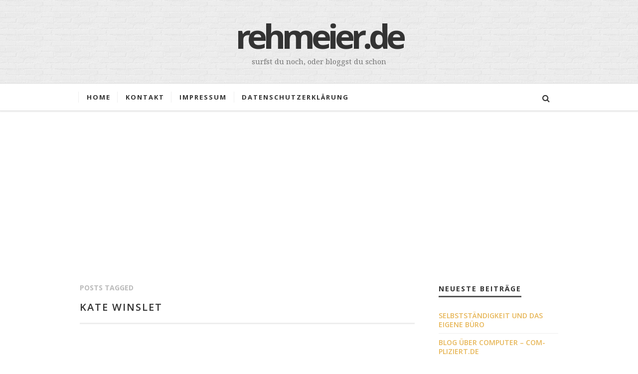

--- FILE ---
content_type: text/html; charset=UTF-8
request_url: https://rehmeier.de/tag/kate-winslet/
body_size: 6949
content:

<!doctype html>

<html lang="de" class="fixed-menu">

<head>
	<meta charset="UTF-8">
	
	
<meta name="viewport" content="width=device-width, initial-scale=1">

				
	
	
	<meta name='robots' content='index, follow, max-image-preview:large, max-snippet:-1, max-video-preview:-1' />

	<!-- This site is optimized with the Yoast SEO plugin v26.8 - https://yoast.com/product/yoast-seo-wordpress/ -->
	<title>kate winslet Archives - rehmeier.de</title>
	<link rel="canonical" href="https://rehmeier.de/tag/kate-winslet/" />
	<meta property="og:locale" content="de_DE" />
	<meta property="og:type" content="article" />
	<meta property="og:title" content="kate winslet Archives - rehmeier.de" />
	<meta property="og:url" content="https://rehmeier.de/tag/kate-winslet/" />
	<meta property="og:site_name" content="rehmeier.de" />
	<meta name="twitter:card" content="summary_large_image" />
	<meta name="twitter:site" content="@MircoRehmeier" />
	<script type="application/ld+json" class="yoast-schema-graph">{"@context":"https://schema.org","@graph":[{"@type":"CollectionPage","@id":"https://rehmeier.de/tag/kate-winslet/","url":"https://rehmeier.de/tag/kate-winslet/","name":"kate winslet Archives - rehmeier.de","isPartOf":{"@id":"https://rehmeier.de/#website"},"breadcrumb":{"@id":"https://rehmeier.de/tag/kate-winslet/#breadcrumb"},"inLanguage":"de"},{"@type":"BreadcrumbList","@id":"https://rehmeier.de/tag/kate-winslet/#breadcrumb","itemListElement":[{"@type":"ListItem","position":1,"name":"Home","item":"https://rehmeier.de/"},{"@type":"ListItem","position":2,"name":"kate winslet"}]},{"@type":"WebSite","@id":"https://rehmeier.de/#website","url":"https://rehmeier.de/","name":"rehmeier.de","description":"surfst du noch, oder bloggst du schon","publisher":{"@id":"https://rehmeier.de/#/schema/person/463982dfe74f1ace02ac60edc9089775"},"potentialAction":[{"@type":"SearchAction","target":{"@type":"EntryPoint","urlTemplate":"https://rehmeier.de/?s={search_term_string}"},"query-input":{"@type":"PropertyValueSpecification","valueRequired":true,"valueName":"search_term_string"}}],"inLanguage":"de"},{"@type":["Person","Organization"],"@id":"https://rehmeier.de/#/schema/person/463982dfe74f1ace02ac60edc9089775","name":"Mirco Rehmeier","image":{"@type":"ImageObject","inLanguage":"de","@id":"https://rehmeier.de/#/schema/person/image/","url":"https://secure.gravatar.com/avatar/d9d30e434b7a9c6f6a27675410045cbcaa17e36e1a7d106217e406d92081b678?s=96&d=mm&r=g","contentUrl":"https://secure.gravatar.com/avatar/d9d30e434b7a9c6f6a27675410045cbcaa17e36e1a7d106217e406d92081b678?s=96&d=mm&r=g","caption":"Mirco Rehmeier"},"logo":{"@id":"https://rehmeier.de/#/schema/person/image/"},"sameAs":["https://rehmeier.de","https://www.facebook.com/mirco.rehmeier/","https://x.com/MircoRehmeier"]}]}</script>
	<!-- / Yoast SEO plugin. -->


<link rel='dns-prefetch' href='//challenges.cloudflare.com' />
<link rel='dns-prefetch' href='//www.googletagmanager.com' />
<link rel='dns-prefetch' href='//fonts.googleapis.com' />
<link rel='dns-prefetch' href='//pagead2.googlesyndication.com' />
<link rel="alternate" type="application/rss+xml" title="rehmeier.de &raquo; Feed" href="https://rehmeier.de/feed/" />
<link rel="alternate" type="application/rss+xml" title="rehmeier.de &raquo; Kommentar-Feed" href="https://rehmeier.de/comments/feed/" />
<link rel="alternate" type="application/rss+xml" title="rehmeier.de &raquo; Schlagwort-Feed zu kate winslet" href="https://rehmeier.de/tag/kate-winslet/feed/" />
<style id='wp-img-auto-sizes-contain-inline-css' type='text/css'>
img:is([sizes=auto i],[sizes^="auto," i]){contain-intrinsic-size:3000px 1500px}
/*# sourceURL=wp-img-auto-sizes-contain-inline-css */
</style>
<style id='wp-emoji-styles-inline-css' type='text/css'>

	img.wp-smiley, img.emoji {
		display: inline !important;
		border: none !important;
		box-shadow: none !important;
		height: 1em !important;
		width: 1em !important;
		margin: 0 0.07em !important;
		vertical-align: -0.1em !important;
		background: none !important;
		padding: 0 !important;
	}
/*# sourceURL=wp-emoji-styles-inline-css */
</style>
<style id='wp-block-library-inline-css' type='text/css'>
:root{--wp-block-synced-color:#7a00df;--wp-block-synced-color--rgb:122,0,223;--wp-bound-block-color:var(--wp-block-synced-color);--wp-editor-canvas-background:#ddd;--wp-admin-theme-color:#007cba;--wp-admin-theme-color--rgb:0,124,186;--wp-admin-theme-color-darker-10:#006ba1;--wp-admin-theme-color-darker-10--rgb:0,107,160.5;--wp-admin-theme-color-darker-20:#005a87;--wp-admin-theme-color-darker-20--rgb:0,90,135;--wp-admin-border-width-focus:2px}@media (min-resolution:192dpi){:root{--wp-admin-border-width-focus:1.5px}}.wp-element-button{cursor:pointer}:root .has-very-light-gray-background-color{background-color:#eee}:root .has-very-dark-gray-background-color{background-color:#313131}:root .has-very-light-gray-color{color:#eee}:root .has-very-dark-gray-color{color:#313131}:root .has-vivid-green-cyan-to-vivid-cyan-blue-gradient-background{background:linear-gradient(135deg,#00d084,#0693e3)}:root .has-purple-crush-gradient-background{background:linear-gradient(135deg,#34e2e4,#4721fb 50%,#ab1dfe)}:root .has-hazy-dawn-gradient-background{background:linear-gradient(135deg,#faaca8,#dad0ec)}:root .has-subdued-olive-gradient-background{background:linear-gradient(135deg,#fafae1,#67a671)}:root .has-atomic-cream-gradient-background{background:linear-gradient(135deg,#fdd79a,#004a59)}:root .has-nightshade-gradient-background{background:linear-gradient(135deg,#330968,#31cdcf)}:root .has-midnight-gradient-background{background:linear-gradient(135deg,#020381,#2874fc)}:root{--wp--preset--font-size--normal:16px;--wp--preset--font-size--huge:42px}.has-regular-font-size{font-size:1em}.has-larger-font-size{font-size:2.625em}.has-normal-font-size{font-size:var(--wp--preset--font-size--normal)}.has-huge-font-size{font-size:var(--wp--preset--font-size--huge)}.has-text-align-center{text-align:center}.has-text-align-left{text-align:left}.has-text-align-right{text-align:right}.has-fit-text{white-space:nowrap!important}#end-resizable-editor-section{display:none}.aligncenter{clear:both}.items-justified-left{justify-content:flex-start}.items-justified-center{justify-content:center}.items-justified-right{justify-content:flex-end}.items-justified-space-between{justify-content:space-between}.screen-reader-text{border:0;clip-path:inset(50%);height:1px;margin:-1px;overflow:hidden;padding:0;position:absolute;width:1px;word-wrap:normal!important}.screen-reader-text:focus{background-color:#ddd;clip-path:none;color:#444;display:block;font-size:1em;height:auto;left:5px;line-height:normal;padding:15px 23px 14px;text-decoration:none;top:5px;width:auto;z-index:100000}html :where(.has-border-color){border-style:solid}html :where([style*=border-top-color]){border-top-style:solid}html :where([style*=border-right-color]){border-right-style:solid}html :where([style*=border-bottom-color]){border-bottom-style:solid}html :where([style*=border-left-color]){border-left-style:solid}html :where([style*=border-width]){border-style:solid}html :where([style*=border-top-width]){border-top-style:solid}html :where([style*=border-right-width]){border-right-style:solid}html :where([style*=border-bottom-width]){border-bottom-style:solid}html :where([style*=border-left-width]){border-left-style:solid}html :where(img[class*=wp-image-]){height:auto;max-width:100%}:where(figure){margin:0 0 1em}html :where(.is-position-sticky){--wp-admin--admin-bar--position-offset:var(--wp-admin--admin-bar--height,0px)}@media screen and (max-width:600px){html :where(.is-position-sticky){--wp-admin--admin-bar--position-offset:0px}}
/*wp_block_styles_on_demand_placeholder:697b6d44f013d*/
/*# sourceURL=wp-block-library-inline-css */
</style>
<style id='classic-theme-styles-inline-css' type='text/css'>
/*! This file is auto-generated */
.wp-block-button__link{color:#fff;background-color:#32373c;border-radius:9999px;box-shadow:none;text-decoration:none;padding:calc(.667em + 2px) calc(1.333em + 2px);font-size:1.125em}.wp-block-file__button{background:#32373c;color:#fff;text-decoration:none}
/*# sourceURL=/wp-includes/css/classic-themes.min.css */
</style>
<link rel="stylesheet" href="https://rehmeier.de/wp-content/cache/minify/5ee7f.css" media="all" />

<link rel='stylesheet' id='my-open-sans-css' href='//fonts.googleapis.com/css?family=Open+Sans:300italic,400italic,600italic,700italic,800italic,300,400,600,700,800&#038;subset=latin' type='text/css' media='all' />
<link rel='stylesheet' id='noto-serif-css' href='//fonts.googleapis.com/css?family=Noto+Serif:400,700,400italic,700italic&#038;subset=latin' type='text/css' media='all' />
<link rel="stylesheet" href="https://rehmeier.de/wp-content/cache/minify/f5d8d.css" media="all" />








<script src="https://rehmeier.de/wp-content/cache/minify/358ca.js"></script>






<script type="text/javascript" id="responsive-lightbox-sanitizer-js-before">
/* <![CDATA[ */
window.RLG = window.RLG || {}; window.RLG.sanitizeAllowedHosts = ["youtube.com","www.youtube.com","youtu.be","vimeo.com","player.vimeo.com"];
//# sourceURL=responsive-lightbox-sanitizer-js-before
/* ]]> */
</script>
<script src="https://rehmeier.de/wp-content/cache/minify/246d6.js"></script>

<script type="text/javascript" id="responsive-lightbox-js-before">
/* <![CDATA[ */
var rlArgs = {"script":"prettyphoto","selector":"lightbox","customEvents":"","activeGalleries":true,"animationSpeed":"normal","slideshow":false,"slideshowDelay":5000,"slideshowAutoplay":false,"opacity":"0.60","showTitle":true,"allowResize":true,"allowExpand":true,"width":1080,"height":720,"separator":"\/","theme":"pp_default","horizontalPadding":20,"hideFlash":false,"wmode":"opaque","videoAutoplay":false,"modal":false,"deeplinking":false,"overlayGallery":true,"keyboardShortcuts":true,"social":false,"woocommerce_gallery":false,"ajaxurl":"https:\/\/rehmeier.de\/wp-admin\/admin-ajax.php","nonce":"ec41ab7ecb","preview":false,"postId":0,"scriptExtension":false};

//# sourceURL=responsive-lightbox-js-before
/* ]]> */
</script>
<script src="https://rehmeier.de/wp-content/cache/minify/c92c2.js"></script>



<!-- Google Tag (gtac.js) durch Site-Kit hinzugefügt -->
<!-- Von Site Kit hinzugefügtes Google-Analytics-Snippet -->
<script type="text/javascript" src="https://www.googletagmanager.com/gtag/js?id=GT-KVN754V" id="google_gtagjs-js" async></script>
<script type="text/javascript" id="google_gtagjs-js-after">
/* <![CDATA[ */
window.dataLayer = window.dataLayer || [];function gtag(){dataLayer.push(arguments);}
gtag("set","linker",{"domains":["rehmeier.de"]});
gtag("js", new Date());
gtag("set", "developer_id.dZTNiMT", true);
gtag("config", "GT-KVN754V");
//# sourceURL=google_gtagjs-js-after
/* ]]> */
</script>
<link rel="https://api.w.org/" href="https://rehmeier.de/wp-json/" /><link rel="alternate" title="JSON" type="application/json" href="https://rehmeier.de/wp-json/wp/v2/tags/462" /><link rel="EditURI" type="application/rsd+xml" title="RSD" href="https://rehmeier.de/xmlrpc.php?rsd" />

<meta name="generator" content="Site Kit by Google 1.171.0" />

<style type="text/css">

</style>
					<!--[if lt IE 9]>
				<script src="https://rehmeier.de/wp-content/themes/tuneup/js/ie.js"></script>
			<![endif]-->
		
<!-- Durch Site Kit hinzugefügte Google AdSense Metatags -->
<meta name="google-adsense-platform-account" content="ca-host-pub-2644536267352236">
<meta name="google-adsense-platform-domain" content="sitekit.withgoogle.com">
<!-- Beende durch Site Kit hinzugefügte Google AdSense Metatags -->

<!-- Von Site Kit hinzugefügtes Google-AdSense-Snippet -->
<script type="text/javascript" async="async" src="https://pagead2.googlesyndication.com/pagead/js/adsbygoogle.js?client=ca-pub-2379386605506495&amp;host=ca-host-pub-2644536267352236" crossorigin="anonymous"></script>

<!-- Ende des von Site Kit hinzugefügten Google-AdSense-Snippets -->
</head>

<body class="archive tag tag-kate-winslet tag-462 wp-theme-tuneup">
	
	<div class="container">
		<header class="header">
									<h1 class="site-title">
							<a href="https://rehmeier.de/">rehmeier.de</a>
						</h1>
												<p class="site-description">surfst du noch, oder bloggst du schon</p>
									
			
            <div class="menu-wrapper">
                <div class="l-fixed">
                    <a class="menu-toggle" href="#menu"><i class="fa fa-bars"></i></a>
					
                    <nav id="menu" class="menu">
						<ul id="nav" class="menu-custom vs-nav"><li id="menu-item-1159" class="menu-item menu-item-type-custom menu-item-object-custom menu-item-home menu-item-1159"><a href="https://rehmeier.de/">Home</a></li>
<li id="menu-item-1161" class="menu-item menu-item-type-post_type menu-item-object-page menu-item-1161"><a href="https://rehmeier.de/kontakt/">Kontakt</a></li>
<li id="menu-item-1160" class="menu-item menu-item-type-post_type menu-item-object-page menu-item-1160"><a href="https://rehmeier.de/impressum/">Impressum</a></li>
<li id="menu-item-3431" class="menu-item menu-item-type-post_type menu-item-object-page menu-item-privacy-policy menu-item-3431"><a rel="privacy-policy" href="https://rehmeier.de/datenschutz/">Datenschutzerklärung</a></li>
</ul>                    </nav>
                    
					
                    								<div class="search-wrapper">
									<a class="search-toggle">
										<i class="fa fa-search"></i>
									</a>
								</div>
							                </div>
            </div>
			
			
            <div class="search-box">
                <form class="search-form" role="search" method="get" action="https://rehmeier.de/">
                    <input type="search" id="search-field" name="s" required="required" placeholder="type and hit enter &#8230;">
                </form>
            </div>
		</header>

<div class="middle l-fixed">
	<div class="content">
		<div class="primary with-sidebar">
						<header class="entry-header category-header">
				<h1 class="entry-title"><span class="category-subtitle">Posts tagged</span> <span class="category-title">kate winslet</span></h1>
			</header>
					
			
			<div class="blog-posts">
								
				
							<nav class="navigation" role="navigation">
				<div class="nav-previous">
									</div>
				
				<div class="nav-next">
									</div>
			</nav>
					</div>
		</div>
		
		
		<div class="secondary widget-area">
	
		<aside id="recent-posts-2" class="widget widget_recent_entries">
		<h3 class="widget-title">Neueste Beiträge</h3>
		<ul>
											<li>
					<a href="https://rehmeier.de/2015/12/19/das-eigene-buero/">Selbstständigkeit und das eigene Büro</a>
									</li>
											<li>
					<a href="https://rehmeier.de/2012/12/14/blog-uber-computer-com-pliziert-de/">Blog über Computer &#8211; com-pliziert.de</a>
									</li>
											<li>
					<a href="https://rehmeier.de/2012/05/20/rolls-royce-einladung-an-die-cote-dazur/">Rolls-Royce Einladung an die Cote d&#8217;Azur</a>
									</li>
											<li>
					<a href="https://rehmeier.de/2012/04/27/traumjob-an-der-cote-dazur/">Traumjob an der Cote d’Azur</a>
									</li>
											<li>
					<a href="https://rehmeier.de/2011/01/06/costablog-com/">costablog.com</a>
									</li>
					</ul>

		</aside></div>	</div>
</div>


		<footer class="footer" >
									<div class="widget-area">
							<div class="l-fixed">
																
								
																
								
															</div>
						</div>
								
			
            <div class="copyright">
				<p>
					© 2005 - 2023 by Mirco Rehmeier				</p>
      		</div>
		</footer>
	</div>
	
	
	<script type="speculationrules">
{"prefetch":[{"source":"document","where":{"and":[{"href_matches":"/*"},{"not":{"href_matches":["/wp-*.php","/wp-admin/*","/wp-content/uploads/*","/wp-content/*","/wp-content/plugins/*","/wp-content/themes/tuneup/*","/*\\?(.+)"]}},{"not":{"selector_matches":"a[rel~=\"nofollow\"]"}},{"not":{"selector_matches":".no-prefetch, .no-prefetch a"}}]},"eagerness":"conservative"}]}
</script>
<script type="text/javascript" src="https://challenges.cloudflare.com/turnstile/v0/api.js" id="cloudflare-turnstile-js" data-wp-strategy="async"></script>
<script type="text/javascript" id="cloudflare-turnstile-js-after">
/* <![CDATA[ */
document.addEventListener( 'wpcf7submit', e => turnstile.reset() );
//# sourceURL=cloudflare-turnstile-js-after
/* ]]> */
</script>





<script src="https://rehmeier.de/wp-content/cache/minify/6d68b.js"></script>

<script id="wp-emoji-settings" type="application/json">
{"baseUrl":"https://s.w.org/images/core/emoji/17.0.2/72x72/","ext":".png","svgUrl":"https://s.w.org/images/core/emoji/17.0.2/svg/","svgExt":".svg","source":{"concatemoji":"https://rehmeier.de/wp-includes/js/wp-emoji-release.min.js?ver=e5bb8d068f1fdb5b1777a497c5fd920d"}}
</script>
<script type="module">
/* <![CDATA[ */
/*! This file is auto-generated */
const a=JSON.parse(document.getElementById("wp-emoji-settings").textContent),o=(window._wpemojiSettings=a,"wpEmojiSettingsSupports"),s=["flag","emoji"];function i(e){try{var t={supportTests:e,timestamp:(new Date).valueOf()};sessionStorage.setItem(o,JSON.stringify(t))}catch(e){}}function c(e,t,n){e.clearRect(0,0,e.canvas.width,e.canvas.height),e.fillText(t,0,0);t=new Uint32Array(e.getImageData(0,0,e.canvas.width,e.canvas.height).data);e.clearRect(0,0,e.canvas.width,e.canvas.height),e.fillText(n,0,0);const a=new Uint32Array(e.getImageData(0,0,e.canvas.width,e.canvas.height).data);return t.every((e,t)=>e===a[t])}function p(e,t){e.clearRect(0,0,e.canvas.width,e.canvas.height),e.fillText(t,0,0);var n=e.getImageData(16,16,1,1);for(let e=0;e<n.data.length;e++)if(0!==n.data[e])return!1;return!0}function u(e,t,n,a){switch(t){case"flag":return n(e,"\ud83c\udff3\ufe0f\u200d\u26a7\ufe0f","\ud83c\udff3\ufe0f\u200b\u26a7\ufe0f")?!1:!n(e,"\ud83c\udde8\ud83c\uddf6","\ud83c\udde8\u200b\ud83c\uddf6")&&!n(e,"\ud83c\udff4\udb40\udc67\udb40\udc62\udb40\udc65\udb40\udc6e\udb40\udc67\udb40\udc7f","\ud83c\udff4\u200b\udb40\udc67\u200b\udb40\udc62\u200b\udb40\udc65\u200b\udb40\udc6e\u200b\udb40\udc67\u200b\udb40\udc7f");case"emoji":return!a(e,"\ud83e\u1fac8")}return!1}function f(e,t,n,a){let r;const o=(r="undefined"!=typeof WorkerGlobalScope&&self instanceof WorkerGlobalScope?new OffscreenCanvas(300,150):document.createElement("canvas")).getContext("2d",{willReadFrequently:!0}),s=(o.textBaseline="top",o.font="600 32px Arial",{});return e.forEach(e=>{s[e]=t(o,e,n,a)}),s}function r(e){var t=document.createElement("script");t.src=e,t.defer=!0,document.head.appendChild(t)}a.supports={everything:!0,everythingExceptFlag:!0},new Promise(t=>{let n=function(){try{var e=JSON.parse(sessionStorage.getItem(o));if("object"==typeof e&&"number"==typeof e.timestamp&&(new Date).valueOf()<e.timestamp+604800&&"object"==typeof e.supportTests)return e.supportTests}catch(e){}return null}();if(!n){if("undefined"!=typeof Worker&&"undefined"!=typeof OffscreenCanvas&&"undefined"!=typeof URL&&URL.createObjectURL&&"undefined"!=typeof Blob)try{var e="postMessage("+f.toString()+"("+[JSON.stringify(s),u.toString(),c.toString(),p.toString()].join(",")+"));",a=new Blob([e],{type:"text/javascript"});const r=new Worker(URL.createObjectURL(a),{name:"wpTestEmojiSupports"});return void(r.onmessage=e=>{i(n=e.data),r.terminate(),t(n)})}catch(e){}i(n=f(s,u,c,p))}t(n)}).then(e=>{for(const n in e)a.supports[n]=e[n],a.supports.everything=a.supports.everything&&a.supports[n],"flag"!==n&&(a.supports.everythingExceptFlag=a.supports.everythingExceptFlag&&a.supports[n]);var t;a.supports.everythingExceptFlag=a.supports.everythingExceptFlag&&!a.supports.flag,a.supports.everything||((t=a.source||{}).concatemoji?r(t.concatemoji):t.wpemoji&&t.twemoji&&(r(t.twemoji),r(t.wpemoji)))});
//# sourceURL=https://rehmeier.de/wp-includes/js/wp-emoji-loader.min.js
/* ]]> */
</script>
</body>
</html>
<!--
Performance optimized by W3 Total Cache. Learn more: https://www.boldgrid.com/w3-total-cache/?utm_source=w3tc&utm_medium=footer_comment&utm_campaign=free_plugin

Object Caching 0/166 objects using Redis
Page Caching using Disk: Enhanced 
Minified using Disk
Database Caching using Redis

Served from: rehmeier.de @ 2026-01-29 15:23:01 by W3 Total Cache
-->

--- FILE ---
content_type: text/html; charset=utf-8
request_url: https://www.google.com/recaptcha/api2/aframe
body_size: 268
content:
<!DOCTYPE HTML><html><head><meta http-equiv="content-type" content="text/html; charset=UTF-8"></head><body><script nonce="XDJHhWgVYkYZMIUWBhi8Gg">/** Anti-fraud and anti-abuse applications only. See google.com/recaptcha */ try{var clients={'sodar':'https://pagead2.googlesyndication.com/pagead/sodar?'};window.addEventListener("message",function(a){try{if(a.source===window.parent){var b=JSON.parse(a.data);var c=clients[b['id']];if(c){var d=document.createElement('img');d.src=c+b['params']+'&rc='+(localStorage.getItem("rc::a")?sessionStorage.getItem("rc::b"):"");window.document.body.appendChild(d);sessionStorage.setItem("rc::e",parseInt(sessionStorage.getItem("rc::e")||0)+1);localStorage.setItem("rc::h",'1769696587104');}}}catch(b){}});window.parent.postMessage("_grecaptcha_ready", "*");}catch(b){}</script></body></html>

--- FILE ---
content_type: text/css; charset=utf-8
request_url: https://rehmeier.de/wp-content/cache/minify/f5d8d.css
body_size: 11815
content:
/*!
 *  Font Awesome 4.2.0 by @davegandy - http://fontawesome.io - @fontawesome
 *  License - http://fontawesome.io/license (Font: SIL OFL 1.1, CSS: MIT License)
 */@font-face{font-family:'FontAwesome';src:url('/wp-content/themes/tuneup/css/font-awesome-4.2.0/fonts/fontawesome-webfont.eot?v=4.2.0');src:url('/wp-content/themes/tuneup/css/font-awesome-4.2.0/fonts/fontawesome-webfont.eot?#iefix&v=4.2.0') format('embedded-opentype'),url('/wp-content/themes/tuneup/css/font-awesome-4.2.0/fonts/fontawesome-webfont.woff?v=4.2.0') format('woff'),url('/wp-content/themes/tuneup/css/font-awesome-4.2.0/fonts/fontawesome-webfont.ttf?v=4.2.0') format('truetype'),url('/wp-content/themes/tuneup/css/font-awesome-4.2.0/fonts/fontawesome-webfont.svg?v=4.2.0#fontawesomeregular') format('svg');font-weight:normal;font-style:normal}.fa{display:inline-block;font:normal normal normal 14px/1 FontAwesome;font-size:inherit;text-rendering:auto;-webkit-font-smoothing:antialiased;-moz-osx-font-smoothing:grayscale}.fa-lg{font-size:1.33333333em;line-height:.75em;vertical-align:-15%}.fa-2x{font-size:2em}.fa-3x{font-size:3em}.fa-4x{font-size:4em}.fa-5x{font-size:5em}.fa-fw{width:1.28571429em;text-align:center}.fa-ul{padding-left:0;margin-left:2.14285714em;list-style-type:none}.fa-ul>li{position:relative}.fa-li{position:absolute;left:-2.14285714em;width:2.14285714em;top:.14285714em;text-align:center}.fa-li.fa-lg{left:-1.85714286em}.fa-border{padding:.2em .25em .15em;border:solid .08em #eee;border-radius:.1em}.pull-right{float:right}.pull-left{float:left}.fa.pull-left{margin-right:.3em}.fa.pull-right{margin-left:.3em}.fa-spin{-webkit-animation:fa-spin 2s infinite linear;animation:fa-spin 2s infinite linear}@-webkit-keyframes fa-spin{0%{-webkit-transform:rotate(0deg);transform:rotate(0deg)}100%{-webkit-transform:rotate(359deg);transform:rotate(359deg)}}@keyframes fa-spin{0%{-webkit-transform:rotate(0deg);transform:rotate(0deg)}100%{-webkit-transform:rotate(359deg);transform:rotate(359deg)}}.fa-rotate-90{filter:progid:DXImageTransform.Microsoft.BasicImage(rotation=1);-webkit-transform:rotate(90deg);-ms-transform:rotate(90deg);transform:rotate(90deg)}.fa-rotate-180{filter:progid:DXImageTransform.Microsoft.BasicImage(rotation=2);-webkit-transform:rotate(180deg);-ms-transform:rotate(180deg);transform:rotate(180deg)}.fa-rotate-270{filter:progid:DXImageTransform.Microsoft.BasicImage(rotation=3);-webkit-transform:rotate(270deg);-ms-transform:rotate(270deg);transform:rotate(270deg)}.fa-flip-horizontal{filter:progid:DXImageTransform.Microsoft.BasicImage(rotation=0, mirror=1);-webkit-transform:scale(-1, 1);-ms-transform:scale(-1, 1);transform:scale(-1, 1)}.fa-flip-vertical{filter:progid:DXImageTransform.Microsoft.BasicImage(rotation=2, mirror=1);-webkit-transform:scale(1, -1);-ms-transform:scale(1, -1);transform:scale(1, -1)}:root .fa-rotate-90,:root .fa-rotate-180,:root .fa-rotate-270,:root .fa-flip-horizontal,:root .fa-flip-vertical{filter:none}.fa-stack{position:relative;display:inline-block;width:2em;height:2em;line-height:2em;vertical-align:middle}.fa-stack-1x,.fa-stack-2x{position:absolute;left:0;width:100%;text-align:center}.fa-stack-1x{line-height:inherit}.fa-stack-2x{font-size:2em}.fa-inverse{color:#fff}.fa-glass:before{content:"\f000"}.fa-music:before{content:"\f001"}.fa-search:before{content:"\f002"}.fa-envelope-o:before{content:"\f003"}.fa-heart:before{content:"\f004"}.fa-star:before{content:"\f005"}.fa-star-o:before{content:"\f006"}.fa-user:before{content:"\f007"}.fa-film:before{content:"\f008"}.fa-th-large:before{content:"\f009"}.fa-th:before{content:"\f00a"}.fa-th-list:before{content:"\f00b"}.fa-check:before{content:"\f00c"}.fa-remove:before,.fa-close:before,.fa-times:before{content:"\f00d"}.fa-search-plus:before{content:"\f00e"}.fa-search-minus:before{content:"\f010"}.fa-power-off:before{content:"\f011"}.fa-signal:before{content:"\f012"}.fa-gear:before,.fa-cog:before{content:"\f013"}.fa-trash-o:before{content:"\f014"}.fa-home:before{content:"\f015"}.fa-file-o:before{content:"\f016"}.fa-clock-o:before{content:"\f017"}.fa-road:before{content:"\f018"}.fa-download:before{content:"\f019"}.fa-arrow-circle-o-down:before{content:"\f01a"}.fa-arrow-circle-o-up:before{content:"\f01b"}.fa-inbox:before{content:"\f01c"}.fa-play-circle-o:before{content:"\f01d"}.fa-rotate-right:before,.fa-repeat:before{content:"\f01e"}.fa-refresh:before{content:"\f021"}.fa-list-alt:before{content:"\f022"}.fa-lock:before{content:"\f023"}.fa-flag:before{content:"\f024"}.fa-headphones:before{content:"\f025"}.fa-volume-off:before{content:"\f026"}.fa-volume-down:before{content:"\f027"}.fa-volume-up:before{content:"\f028"}.fa-qrcode:before{content:"\f029"}.fa-barcode:before{content:"\f02a"}.fa-tag:before{content:"\f02b"}.fa-tags:before{content:"\f02c"}.fa-book:before{content:"\f02d"}.fa-bookmark:before{content:"\f02e"}.fa-print:before{content:"\f02f"}.fa-camera:before{content:"\f030"}.fa-font:before{content:"\f031"}.fa-bold:before{content:"\f032"}.fa-italic:before{content:"\f033"}.fa-text-height:before{content:"\f034"}.fa-text-width:before{content:"\f035"}.fa-align-left:before{content:"\f036"}.fa-align-center:before{content:"\f037"}.fa-align-right:before{content:"\f038"}.fa-align-justify:before{content:"\f039"}.fa-list:before{content:"\f03a"}.fa-dedent:before,.fa-outdent:before{content:"\f03b"}.fa-indent:before{content:"\f03c"}.fa-video-camera:before{content:"\f03d"}.fa-photo:before,.fa-image:before,.fa-picture-o:before{content:"\f03e"}.fa-pencil:before{content:"\f040"}.fa-map-marker:before{content:"\f041"}.fa-adjust:before{content:"\f042"}.fa-tint:before{content:"\f043"}.fa-edit:before,.fa-pencil-square-o:before{content:"\f044"}.fa-share-square-o:before{content:"\f045"}.fa-check-square-o:before{content:"\f046"}.fa-arrows:before{content:"\f047"}.fa-step-backward:before{content:"\f048"}.fa-fast-backward:before{content:"\f049"}.fa-backward:before{content:"\f04a"}.fa-play:before{content:"\f04b"}.fa-pause:before{content:"\f04c"}.fa-stop:before{content:"\f04d"}.fa-forward:before{content:"\f04e"}.fa-fast-forward:before{content:"\f050"}.fa-step-forward:before{content:"\f051"}.fa-eject:before{content:"\f052"}.fa-chevron-left:before{content:"\f053"}.fa-chevron-right:before{content:"\f054"}.fa-plus-circle:before{content:"\f055"}.fa-minus-circle:before{content:"\f056"}.fa-times-circle:before{content:"\f057"}.fa-check-circle:before{content:"\f058"}.fa-question-circle:before{content:"\f059"}.fa-info-circle:before{content:"\f05a"}.fa-crosshairs:before{content:"\f05b"}.fa-times-circle-o:before{content:"\f05c"}.fa-check-circle-o:before{content:"\f05d"}.fa-ban:before{content:"\f05e"}.fa-arrow-left:before{content:"\f060"}.fa-arrow-right:before{content:"\f061"}.fa-arrow-up:before{content:"\f062"}.fa-arrow-down:before{content:"\f063"}.fa-mail-forward:before,.fa-share:before{content:"\f064"}.fa-expand:before{content:"\f065"}.fa-compress:before{content:"\f066"}.fa-plus:before{content:"\f067"}.fa-minus:before{content:"\f068"}.fa-asterisk:before{content:"\f069"}.fa-exclamation-circle:before{content:"\f06a"}.fa-gift:before{content:"\f06b"}.fa-leaf:before{content:"\f06c"}.fa-fire:before{content:"\f06d"}.fa-eye:before{content:"\f06e"}.fa-eye-slash:before{content:"\f070"}.fa-warning:before,.fa-exclamation-triangle:before{content:"\f071"}.fa-plane:before{content:"\f072"}.fa-calendar:before{content:"\f073"}.fa-random:before{content:"\f074"}.fa-comment:before{content:"\f075"}.fa-magnet:before{content:"\f076"}.fa-chevron-up:before{content:"\f077"}.fa-chevron-down:before{content:"\f078"}.fa-retweet:before{content:"\f079"}.fa-shopping-cart:before{content:"\f07a"}.fa-folder:before{content:"\f07b"}.fa-folder-open:before{content:"\f07c"}.fa-arrows-v:before{content:"\f07d"}.fa-arrows-h:before{content:"\f07e"}.fa-bar-chart-o:before,.fa-bar-chart:before{content:"\f080"}.fa-twitter-square:before{content:"\f081"}.fa-facebook-square:before{content:"\f082"}.fa-camera-retro:before{content:"\f083"}.fa-key:before{content:"\f084"}.fa-gears:before,.fa-cogs:before{content:"\f085"}.fa-comments:before{content:"\f086"}.fa-thumbs-o-up:before{content:"\f087"}.fa-thumbs-o-down:before{content:"\f088"}.fa-star-half:before{content:"\f089"}.fa-heart-o:before{content:"\f08a"}.fa-sign-out:before{content:"\f08b"}.fa-linkedin-square:before{content:"\f08c"}.fa-thumb-tack:before{content:"\f08d"}.fa-external-link:before{content:"\f08e"}.fa-sign-in:before{content:"\f090"}.fa-trophy:before{content:"\f091"}.fa-github-square:before{content:"\f092"}.fa-upload:before{content:"\f093"}.fa-lemon-o:before{content:"\f094"}.fa-phone:before{content:"\f095"}.fa-square-o:before{content:"\f096"}.fa-bookmark-o:before{content:"\f097"}.fa-phone-square:before{content:"\f098"}.fa-twitter:before{content:"\f099"}.fa-facebook:before{content:"\f09a"}.fa-github:before{content:"\f09b"}.fa-unlock:before{content:"\f09c"}.fa-credit-card:before{content:"\f09d"}.fa-rss:before{content:"\f09e"}.fa-hdd-o:before{content:"\f0a0"}.fa-bullhorn:before{content:"\f0a1"}.fa-bell:before{content:"\f0f3"}.fa-certificate:before{content:"\f0a3"}.fa-hand-o-right:before{content:"\f0a4"}.fa-hand-o-left:before{content:"\f0a5"}.fa-hand-o-up:before{content:"\f0a6"}.fa-hand-o-down:before{content:"\f0a7"}.fa-arrow-circle-left:before{content:"\f0a8"}.fa-arrow-circle-right:before{content:"\f0a9"}.fa-arrow-circle-up:before{content:"\f0aa"}.fa-arrow-circle-down:before{content:"\f0ab"}.fa-globe:before{content:"\f0ac"}.fa-wrench:before{content:"\f0ad"}.fa-tasks:before{content:"\f0ae"}.fa-filter:before{content:"\f0b0"}.fa-briefcase:before{content:"\f0b1"}.fa-arrows-alt:before{content:"\f0b2"}.fa-group:before,.fa-users:before{content:"\f0c0"}.fa-chain:before,.fa-link:before{content:"\f0c1"}.fa-cloud:before{content:"\f0c2"}.fa-flask:before{content:"\f0c3"}.fa-cut:before,.fa-scissors:before{content:"\f0c4"}.fa-copy:before,.fa-files-o:before{content:"\f0c5"}.fa-paperclip:before{content:"\f0c6"}.fa-save:before,.fa-floppy-o:before{content:"\f0c7"}.fa-square:before{content:"\f0c8"}.fa-navicon:before,.fa-reorder:before,.fa-bars:before{content:"\f0c9"}.fa-list-ul:before{content:"\f0ca"}.fa-list-ol:before{content:"\f0cb"}.fa-strikethrough:before{content:"\f0cc"}.fa-underline:before{content:"\f0cd"}.fa-table:before{content:"\f0ce"}.fa-magic:before{content:"\f0d0"}.fa-truck:before{content:"\f0d1"}.fa-pinterest:before{content:"\f0d2"}.fa-pinterest-square:before{content:"\f0d3"}.fa-google-plus-square:before{content:"\f0d4"}.fa-google-plus:before{content:"\f0d5"}.fa-money:before{content:"\f0d6"}.fa-caret-down:before{content:"\f0d7"}.fa-caret-up:before{content:"\f0d8"}.fa-caret-left:before{content:"\f0d9"}.fa-caret-right:before{content:"\f0da"}.fa-columns:before{content:"\f0db"}.fa-unsorted:before,.fa-sort:before{content:"\f0dc"}.fa-sort-down:before,.fa-sort-desc:before{content:"\f0dd"}.fa-sort-up:before,.fa-sort-asc:before{content:"\f0de"}.fa-envelope:before{content:"\f0e0"}.fa-linkedin:before{content:"\f0e1"}.fa-rotate-left:before,.fa-undo:before{content:"\f0e2"}.fa-legal:before,.fa-gavel:before{content:"\f0e3"}.fa-dashboard:before,.fa-tachometer:before{content:"\f0e4"}.fa-comment-o:before{content:"\f0e5"}.fa-comments-o:before{content:"\f0e6"}.fa-flash:before,.fa-bolt:before{content:"\f0e7"}.fa-sitemap:before{content:"\f0e8"}.fa-umbrella:before{content:"\f0e9"}.fa-paste:before,.fa-clipboard:before{content:"\f0ea"}.fa-lightbulb-o:before{content:"\f0eb"}.fa-exchange:before{content:"\f0ec"}.fa-cloud-download:before{content:"\f0ed"}.fa-cloud-upload:before{content:"\f0ee"}.fa-user-md:before{content:"\f0f0"}.fa-stethoscope:before{content:"\f0f1"}.fa-suitcase:before{content:"\f0f2"}.fa-bell-o:before{content:"\f0a2"}.fa-coffee:before{content:"\f0f4"}.fa-cutlery:before{content:"\f0f5"}.fa-file-text-o:before{content:"\f0f6"}.fa-building-o:before{content:"\f0f7"}.fa-hospital-o:before{content:"\f0f8"}.fa-ambulance:before{content:"\f0f9"}.fa-medkit:before{content:"\f0fa"}.fa-fighter-jet:before{content:"\f0fb"}.fa-beer:before{content:"\f0fc"}.fa-h-square:before{content:"\f0fd"}.fa-plus-square:before{content:"\f0fe"}.fa-angle-double-left:before{content:"\f100"}.fa-angle-double-right:before{content:"\f101"}.fa-angle-double-up:before{content:"\f102"}.fa-angle-double-down:before{content:"\f103"}.fa-angle-left:before{content:"\f104"}.fa-angle-right:before{content:"\f105"}.fa-angle-up:before{content:"\f106"}.fa-angle-down:before{content:"\f107"}.fa-desktop:before{content:"\f108"}.fa-laptop:before{content:"\f109"}.fa-tablet:before{content:"\f10a"}.fa-mobile-phone:before,.fa-mobile:before{content:"\f10b"}.fa-circle-o:before{content:"\f10c"}.fa-quote-left:before{content:"\f10d"}.fa-quote-right:before{content:"\f10e"}.fa-spinner:before{content:"\f110"}.fa-circle:before{content:"\f111"}.fa-mail-reply:before,.fa-reply:before{content:"\f112"}.fa-github-alt:before{content:"\f113"}.fa-folder-o:before{content:"\f114"}.fa-folder-open-o:before{content:"\f115"}.fa-smile-o:before{content:"\f118"}.fa-frown-o:before{content:"\f119"}.fa-meh-o:before{content:"\f11a"}.fa-gamepad:before{content:"\f11b"}.fa-keyboard-o:before{content:"\f11c"}.fa-flag-o:before{content:"\f11d"}.fa-flag-checkered:before{content:"\f11e"}.fa-terminal:before{content:"\f120"}.fa-code:before{content:"\f121"}.fa-mail-reply-all:before,.fa-reply-all:before{content:"\f122"}.fa-star-half-empty:before,.fa-star-half-full:before,.fa-star-half-o:before{content:"\f123"}.fa-location-arrow:before{content:"\f124"}.fa-crop:before{content:"\f125"}.fa-code-fork:before{content:"\f126"}.fa-unlink:before,.fa-chain-broken:before{content:"\f127"}.fa-question:before{content:"\f128"}.fa-info:before{content:"\f129"}.fa-exclamation:before{content:"\f12a"}.fa-superscript:before{content:"\f12b"}.fa-subscript:before{content:"\f12c"}.fa-eraser:before{content:"\f12d"}.fa-puzzle-piece:before{content:"\f12e"}.fa-microphone:before{content:"\f130"}.fa-microphone-slash:before{content:"\f131"}.fa-shield:before{content:"\f132"}.fa-calendar-o:before{content:"\f133"}.fa-fire-extinguisher:before{content:"\f134"}.fa-rocket:before{content:"\f135"}.fa-maxcdn:before{content:"\f136"}.fa-chevron-circle-left:before{content:"\f137"}.fa-chevron-circle-right:before{content:"\f138"}.fa-chevron-circle-up:before{content:"\f139"}.fa-chevron-circle-down:before{content:"\f13a"}.fa-html5:before{content:"\f13b"}.fa-css3:before{content:"\f13c"}.fa-anchor:before{content:"\f13d"}.fa-unlock-alt:before{content:"\f13e"}.fa-bullseye:before{content:"\f140"}.fa-ellipsis-h:before{content:"\f141"}.fa-ellipsis-v:before{content:"\f142"}.fa-rss-square:before{content:"\f143"}.fa-play-circle:before{content:"\f144"}.fa-ticket:before{content:"\f145"}.fa-minus-square:before{content:"\f146"}.fa-minus-square-o:before{content:"\f147"}.fa-level-up:before{content:"\f148"}.fa-level-down:before{content:"\f149"}.fa-check-square:before{content:"\f14a"}.fa-pencil-square:before{content:"\f14b"}.fa-external-link-square:before{content:"\f14c"}.fa-share-square:before{content:"\f14d"}.fa-compass:before{content:"\f14e"}.fa-toggle-down:before,.fa-caret-square-o-down:before{content:"\f150"}.fa-toggle-up:before,.fa-caret-square-o-up:before{content:"\f151"}.fa-toggle-right:before,.fa-caret-square-o-right:before{content:"\f152"}.fa-euro:before,.fa-eur:before{content:"\f153"}.fa-gbp:before{content:"\f154"}.fa-dollar:before,.fa-usd:before{content:"\f155"}.fa-rupee:before,.fa-inr:before{content:"\f156"}.fa-cny:before,.fa-rmb:before,.fa-yen:before,.fa-jpy:before{content:"\f157"}.fa-ruble:before,.fa-rouble:before,.fa-rub:before{content:"\f158"}.fa-won:before,.fa-krw:before{content:"\f159"}.fa-bitcoin:before,.fa-btc:before{content:"\f15a"}.fa-file:before{content:"\f15b"}.fa-file-text:before{content:"\f15c"}.fa-sort-alpha-asc:before{content:"\f15d"}.fa-sort-alpha-desc:before{content:"\f15e"}.fa-sort-amount-asc:before{content:"\f160"}.fa-sort-amount-desc:before{content:"\f161"}.fa-sort-numeric-asc:before{content:"\f162"}.fa-sort-numeric-desc:before{content:"\f163"}.fa-thumbs-up:before{content:"\f164"}.fa-thumbs-down:before{content:"\f165"}.fa-youtube-square:before{content:"\f166"}.fa-youtube:before{content:"\f167"}.fa-xing:before{content:"\f168"}.fa-xing-square:before{content:"\f169"}.fa-youtube-play:before{content:"\f16a"}.fa-dropbox:before{content:"\f16b"}.fa-stack-overflow:before{content:"\f16c"}.fa-instagram:before{content:"\f16d"}.fa-flickr:before{content:"\f16e"}.fa-adn:before{content:"\f170"}.fa-bitbucket:before{content:"\f171"}.fa-bitbucket-square:before{content:"\f172"}.fa-tumblr:before{content:"\f173"}.fa-tumblr-square:before{content:"\f174"}.fa-long-arrow-down:before{content:"\f175"}.fa-long-arrow-up:before{content:"\f176"}.fa-long-arrow-left:before{content:"\f177"}.fa-long-arrow-right:before{content:"\f178"}.fa-apple:before{content:"\f179"}.fa-windows:before{content:"\f17a"}.fa-android:before{content:"\f17b"}.fa-linux:before{content:"\f17c"}.fa-dribbble:before{content:"\f17d"}.fa-skype:before{content:"\f17e"}.fa-foursquare:before{content:"\f180"}.fa-trello:before{content:"\f181"}.fa-female:before{content:"\f182"}.fa-male:before{content:"\f183"}.fa-gittip:before{content:"\f184"}.fa-sun-o:before{content:"\f185"}.fa-moon-o:before{content:"\f186"}.fa-archive:before{content:"\f187"}.fa-bug:before{content:"\f188"}.fa-vk:before{content:"\f189"}.fa-weibo:before{content:"\f18a"}.fa-renren:before{content:"\f18b"}.fa-pagelines:before{content:"\f18c"}.fa-stack-exchange:before{content:"\f18d"}.fa-arrow-circle-o-right:before{content:"\f18e"}.fa-arrow-circle-o-left:before{content:"\f190"}.fa-toggle-left:before,.fa-caret-square-o-left:before{content:"\f191"}.fa-dot-circle-o:before{content:"\f192"}.fa-wheelchair:before{content:"\f193"}.fa-vimeo-square:before{content:"\f194"}.fa-turkish-lira:before,.fa-try:before{content:"\f195"}.fa-plus-square-o:before{content:"\f196"}.fa-space-shuttle:before{content:"\f197"}.fa-slack:before{content:"\f198"}.fa-envelope-square:before{content:"\f199"}.fa-wordpress:before{content:"\f19a"}.fa-openid:before{content:"\f19b"}.fa-institution:before,.fa-bank:before,.fa-university:before{content:"\f19c"}.fa-mortar-board:before,.fa-graduation-cap:before{content:"\f19d"}.fa-yahoo:before{content:"\f19e"}.fa-google:before{content:"\f1a0"}.fa-reddit:before{content:"\f1a1"}.fa-reddit-square:before{content:"\f1a2"}.fa-stumbleupon-circle:before{content:"\f1a3"}.fa-stumbleupon:before{content:"\f1a4"}.fa-delicious:before{content:"\f1a5"}.fa-digg:before{content:"\f1a6"}.fa-pied-piper:before{content:"\f1a7"}.fa-pied-piper-alt:before{content:"\f1a8"}.fa-drupal:before{content:"\f1a9"}.fa-joomla:before{content:"\f1aa"}.fa-language:before{content:"\f1ab"}.fa-fax:before{content:"\f1ac"}.fa-building:before{content:"\f1ad"}.fa-child:before{content:"\f1ae"}.fa-paw:before{content:"\f1b0"}.fa-spoon:before{content:"\f1b1"}.fa-cube:before{content:"\f1b2"}.fa-cubes:before{content:"\f1b3"}.fa-behance:before{content:"\f1b4"}.fa-behance-square:before{content:"\f1b5"}.fa-steam:before{content:"\f1b6"}.fa-steam-square:before{content:"\f1b7"}.fa-recycle:before{content:"\f1b8"}.fa-automobile:before,.fa-car:before{content:"\f1b9"}.fa-cab:before,.fa-taxi:before{content:"\f1ba"}.fa-tree:before{content:"\f1bb"}.fa-spotify:before{content:"\f1bc"}.fa-deviantart:before{content:"\f1bd"}.fa-soundcloud:before{content:"\f1be"}.fa-database:before{content:"\f1c0"}.fa-file-pdf-o:before{content:"\f1c1"}.fa-file-word-o:before{content:"\f1c2"}.fa-file-excel-o:before{content:"\f1c3"}.fa-file-powerpoint-o:before{content:"\f1c4"}.fa-file-photo-o:before,.fa-file-picture-o:before,.fa-file-image-o:before{content:"\f1c5"}.fa-file-zip-o:before,.fa-file-archive-o:before{content:"\f1c6"}.fa-file-sound-o:before,.fa-file-audio-o:before{content:"\f1c7"}.fa-file-movie-o:before,.fa-file-video-o:before{content:"\f1c8"}.fa-file-code-o:before{content:"\f1c9"}.fa-vine:before{content:"\f1ca"}.fa-codepen:before{content:"\f1cb"}.fa-jsfiddle:before{content:"\f1cc"}.fa-life-bouy:before,.fa-life-buoy:before,.fa-life-saver:before,.fa-support:before,.fa-life-ring:before{content:"\f1cd"}.fa-circle-o-notch:before{content:"\f1ce"}.fa-ra:before,.fa-rebel:before{content:"\f1d0"}.fa-ge:before,.fa-empire:before{content:"\f1d1"}.fa-git-square:before{content:"\f1d2"}.fa-git:before{content:"\f1d3"}.fa-hacker-news:before{content:"\f1d4"}.fa-tencent-weibo:before{content:"\f1d5"}.fa-qq:before{content:"\f1d6"}.fa-wechat:before,.fa-weixin:before{content:"\f1d7"}.fa-send:before,.fa-paper-plane:before{content:"\f1d8"}.fa-send-o:before,.fa-paper-plane-o:before{content:"\f1d9"}.fa-history:before{content:"\f1da"}.fa-circle-thin:before{content:"\f1db"}.fa-header:before{content:"\f1dc"}.fa-paragraph:before{content:"\f1dd"}.fa-sliders:before{content:"\f1de"}.fa-share-alt:before{content:"\f1e0"}.fa-share-alt-square:before{content:"\f1e1"}.fa-bomb:before{content:"\f1e2"}.fa-soccer-ball-o:before,.fa-futbol-o:before{content:"\f1e3"}.fa-tty:before{content:"\f1e4"}.fa-binoculars:before{content:"\f1e5"}.fa-plug:before{content:"\f1e6"}.fa-slideshare:before{content:"\f1e7"}.fa-twitch:before{content:"\f1e8"}.fa-yelp:before{content:"\f1e9"}.fa-newspaper-o:before{content:"\f1ea"}.fa-wifi:before{content:"\f1eb"}.fa-calculator:before{content:"\f1ec"}.fa-paypal:before{content:"\f1ed"}.fa-google-wallet:before{content:"\f1ee"}.fa-cc-visa:before{content:"\f1f0"}.fa-cc-mastercard:before{content:"\f1f1"}.fa-cc-discover:before{content:"\f1f2"}.fa-cc-amex:before{content:"\f1f3"}.fa-cc-paypal:before{content:"\f1f4"}.fa-cc-stripe:before{content:"\f1f5"}.fa-bell-slash:before{content:"\f1f6"}.fa-bell-slash-o:before{content:"\f1f7"}.fa-trash:before{content:"\f1f8"}.fa-copyright:before{content:"\f1f9"}.fa-at:before{content:"\f1fa"}.fa-eyedropper:before{content:"\f1fb"}.fa-paint-brush:before{content:"\f1fc"}.fa-birthday-cake:before{content:"\f1fd"}.fa-area-chart:before{content:"\f1fe"}.fa-pie-chart:before{content:"\f200"}.fa-line-chart:before{content:"\f201"}.fa-lastfm:before{content:"\f202"}.fa-lastfm-square:before{content:"\f203"}.fa-toggle-off:before{content:"\f204"}.fa-toggle-on:before{content:"\f205"}.fa-bicycle:before{content:"\f206"}.fa-bus:before{content:"\f207"}.fa-ioxhost:before{content:"\f208"}.fa-angellist:before{content:"\f209"}.fa-cc:before{content:"\f20a"}.fa-shekel:before,.fa-sheqel:before,.fa-ils:before{content:"\f20b"}.fa-meanpath:before{content:"\f20c"}
/*! normalize.css v3.0.1 | MIT License | git.io/normalize */
html{font-family:sans-serif;-ms-text-size-adjust:100%;-webkit-text-size-adjust:100%}body{margin:0}article,aside,details,figcaption,figure,footer,header,hgroup,main,nav,section,summary{display:block}audio,canvas,progress,video{display:inline-block;vertical-align:baseline}audio:not([controls]){display:none;height:0}[hidden],template{display:none}a{background:0 0}a:active,a:hover{outline:0}abbr[title]{border-bottom:1px dotted}b,strong{font-weight:700}dfn{font-style:italic}h1{font-size:2em;margin:.67em 0}mark{background:#ff0;color:#000}small{font-size:80%}sub,sup{font-size:75%;line-height:0;position:relative;vertical-align:baseline}sup{top:-.5em}sub{bottom:-.25em}img{border:0}svg:not(:root){overflow:hidden}figure{margin:1em
40px}hr{-moz-box-sizing:content-box;box-sizing:content-box;height:0}pre{overflow:auto}code,kbd,pre,samp{font-family:monospace,monospace;font-size:1em}button,input,optgroup,select,textarea{color:inherit;font:inherit;margin:0}button{overflow:visible}button,select{text-transform:none}button,html input[type=button],input[type=reset],input[type=submit]{-webkit-appearance:button;cursor:pointer}button[disabled],html input[disabled]{cursor:default}button::-moz-focus-inner,input::-moz-focus-inner{border:0;padding:0}input{line-height:normal}input[type=checkbox],input[type=radio]{box-sizing:border-box;padding:0}input[type=number]::-webkit-inner-spin-button,input[type=number]::-webkit-outer-spin-button{height:auto}input[type=search]{-webkit-appearance:textfield;-moz-box-sizing:content-box;-webkit-box-sizing:content-box;box-sizing:content-box}input[type=search]::-webkit-search-cancel-button,input[type=search]::-webkit-search-decoration{-webkit-appearance:none}fieldset{border:1px
solid silver;margin:0
2px;padding:.35em .625em .75em}legend{border:0;padding:0}textarea{overflow:auto}optgroup{font-weight:700}table{border-collapse:collapse;border-spacing:0}td,th{padding:0}.flex-container a:active,
.flexslider a:active,
.flex-container a:focus,
.flexslider a:focus{outline:none}.slides,.flex-control-nav,.flex-direction-nav{margin:0;padding:0;list-style:none}@font-face{font-family:'flexslider-icon';src:url('/wp-content/themes/tuneup/js/flexslider/fonts/flexslider-icon.eot');src:url('/wp-content/themes/tuneup/js/flexslider/fonts/flexslider-icon.eot?#iefix') format('embedded-opentype'),
url('/wp-content/themes/tuneup/js/flexslider/fonts/flexslider-icon.woff') format('woff'),
url('/wp-content/themes/tuneup/js/flexslider/fonts/flexslider-icon.ttf') format('truetype'),
url('/wp-content/themes/tuneup/js/flexslider/fonts/flexslider-icon.svg#flexslider-icon') format('svg');font-weight:normal;font-style:normal}.flexslider{margin:0;padding:0}.flexslider .slides>li{display:none;-webkit-backface-visibility:hidden}.flexslider .slides
img{width:100%;display:block}.flex-pauseplay
span{text-transform:capitalize}.slides:after{content:"\0020";display:block;clear:both;visibility:hidden;line-height:0;height:0}html[xmlns] .slides{display:block}* html
.slides{height:1%}.no-js .slides>li:first-child{display:block}.flexslider{margin:0
0 60px;background:#fff;border:4px
solid #fff;position:relative;-webkit-border-radius:4px;-moz-border-radius:4px;-o-border-radius:4px;border-radius:4px;-webkit-box-shadow:0 1px 4px rgba(0,0,0,.2);-moz-box-shadow:0 1px 4px rgba(0,0,0,.2);-o-box-shadow:0 1px 4px rgba(0,0,0,.2);box-shadow:0 1px 4px rgba(0,0,0,.2);zoom:1}.flex-viewport{max-height:2000px;-webkit-transition:all 1s ease;-moz-transition:all 1s ease;-o-transition:all 1s ease;transition:all 1s ease}.loading .flex-viewport{max-height:300px}.flexslider
.slides{zoom:1}.carousel
li{margin-right:5px}.flex-direction-nav{*height:0}.flex-direction-nav
a{text-decoration:none;display:block;width:40px;height:40px;margin:-20px 0 0;position:absolute;top:50%;z-index:10;overflow:hidden;opacity:0;cursor:pointer;color:rgba(0,0,0,0.8);text-shadow:1px 1px 0 rgba(255,255,255,0.3);-webkit-transition:all .3s ease;-moz-transition:all .3s ease;transition:all .3s ease}.flex-direction-nav .flex-prev{left:-50px}.flex-direction-nav .flex-next{right:-50px;text-align:right}.flexslider:hover .flex-prev{opacity:0.7;left:10px}.flexslider:hover .flex-next{opacity:0.7;right:10px}.flexslider:hover .flex-next:hover, .flexslider:hover .flex-prev:hover{opacity:1}.flex-direction-nav .flex-disabled{opacity:0!important;filter:alpha(opacity=0);cursor:default}.flex-direction-nav a:before{font-family:"flexslider-icon";font-size:40px;display:inline-block;content:'\f001'}.flex-direction-nav a.flex-next:before{content:'\f002'}.flex-pauseplay
a{display:block;width:20px;height:20px;position:absolute;bottom:5px;left:10px;opacity:0.8;z-index:10;overflow:hidden;cursor:pointer;color:#000}.flex-pauseplay a:before{font-family:"flexslider-icon";font-size:20px;display:inline-block;content:'\f004'}.flex-pauseplay a:hover{opacity:1}.flex-pauseplay a.flex-play:before{content:'\f003'}.flex-control-nav{width:100%;position:absolute;bottom:-40px;text-align:center}.flex-control-nav
li{margin:0
6px;display:inline-block;zoom:1;*display:inline}.flex-control-paging li
a{width:11px;height:11px;display:block;background:#666;background:rgba(0,0,0,0.5);cursor:pointer;text-indent:-9999px;-webkit-border-radius:20px;-moz-border-radius:20px;-o-border-radius:20px;border-radius:20px;-webkit-box-shadow:inset 0 0 3px rgba(0,0,0,0.3);-moz-box-shadow:inset 0 0 3px rgba(0,0,0,0.3);-o-box-shadow:inset 0 0 3px rgba(0,0,0,0.3);box-shadow:inset 0 0 3px rgba(0,0,0,0.3)}.flex-control-paging li a:hover{background:#333;background:rgba(0,0,0,0.7)}.flex-control-paging li a.flex-active{background:#000;background:rgba(0,0,0,0.9);cursor:default}.flex-control-thumbs{margin:5px
0 0;position:static;overflow:hidden}.flex-control-thumbs
li{width:25%;float:left;margin:0}.flex-control-thumbs
img{width:100%;display:block;opacity: .7;cursor:pointer}.flex-control-thumbs img:hover{opacity:1}.flex-control-thumbs .flex-active{opacity:1;cursor:default}@media screen and (max-width: 860px){.flex-direction-nav .flex-prev{opacity:1;left:10px}.flex-direction-nav .flex-next{opacity:1;right:10px}}html{font-size:100%;box-sizing:border-box}body{color:#333;line-height:1.6;background:#fff}*,*:before,*:after{box-sizing:inherit}img{max-width:100%;height:auto}body{font-family:'Noto Serif',serif}h1, h2, h3, h4, h5, h6, .menu, .widget_recent_entries ul, .tagcloud, .cat-item, .cat-links, .entry-meta, .archives, .navigation, input[type=submit], input[type=button], button, a.button, .button, .comments-area .reply, .comments-area .fn, .yarpp-thumbnail-title, .search-box input, label, .footer
.copyright{font-family:'Open Sans',sans-serif}h1,h2,h3,h4,h5,h6{margin:1.2em 0 .8em 0}h1{font-size:1.6em;line-height:1.2}h2{font-size:1.4em}h3{font-size:1.2em}h4{font-size:1.1em}h5{font-size:1.0em}h6{font-size:0.925em}a{color:#e7b657;text-decoration:none}a:hover{color:#E2CCA1}p{margin:0
0 1em 0}ul,ol{padding-left:3em;margin:1em
0}figure{margin:0}figure .wp-caption-text{padding:1em
0;font-size: .925em;color:#bbb}blockquote{margin:1em;font-size:1.2em;font-family:Georgia,serif;font-style:italic}blockquote
cite{font-size:14px;color:#aaa;display:block;margin-top:10px;text-align:right}pre{font-size:13px}table{font-size: .925em;margin:1em
0 3em 0;text-align:center}tr
th{padding: .8em 0.8em .8em 0.8em;font-weight:bold;line-height:1.2;border-bottom:2px solid #555;text-transform:uppercase}tr
td{color:#777;padding: .8em .6em .6em .6em;border-bottom:1px solid #eee}tfoot tr
td{border-bottom:0}form{margin:2em
0}label{display:block;font-size: .825em;margin:0
0 .3em 0;font-weight:bold}label.error{color:#B93538}input:not([type=submit]):not([type=button]):not([type=file]):not([type=radio]):not([type=checkbox]),textarea{width:100%;padding: .8em 1em;font-size:1em;border:1px
solid #ddd;box-sizing:border-box}input:not([type=submit]):not([type=button]):not([type=file]):not([type=radio]):not([type=checkbox]):focus,textarea:focus{outline:0}textarea{min-height:100px}input[type=submit],input[type=button],button,a.button,.button{display:inline-block;padding: .5em 1.2em;border:3px
solid #555;color:#333;background:#fff;font-size:14px;line-height:1.3;outline:0;text-transform:uppercase;font-weight:700;letter-spacing:1px;transition:all 0.2s ease-out}input[type=submit]:hover,input[type=button]:hover,button:hover,a.button:hover{color:#E7B657;border-color:#E7B657}.l-fixed{width:90%;max-width:960px;margin:0
auto}.middle{padding:1em
0}.footer{padding:1em
0 0 0;text-align:center;color:#888;background-color:#252525;margin-top:50px;overflow:auto;clear:left}.footer
.copyright{clear:left;border-top:solid 1px #333;color:#666;background:#fff;padding-bottom:1em}.footer .copyright
p{text-align:center;font-size:13px;padding-top:1.2em;margin-bottom:0;font-weight:600}.entry-content{margin-top:1.2em;overflow:hidden}.header{position:relative;text-align:center;padding-top:2em;background:#fff;background-image:url("/wp-content/themes/tuneup/images/bckg/brickwall.png")}.header .site-title{margin-bottom:0;margin-top:0;font-size:2em;letter-spacing:-2px}.header .site-title
a{color:#333}.header .site-title a:hover{color:#444}.header .site-title
img{max-height:132px}.header .site-description{margin:0;font-size: .825em;color:#777}.search-wrapper{position:relative;width:100%}.search-box{display:none;width:100%}.search-box
form{margin:0;padding:1em
0 2em 0}.search-box
input{width:100%;max-width:400px;font-size:1.2em !important;font-weight:700;border:0
!important;text-align:center}.search-box.active{display:block}.is-menu-toggled-on .search-toggle{display:none}.search-toggle{position:absolute;top:-60px;right:0;display:block;width:50px;height:50px;line-height:50px;text-align:center;color:#333;cursor:pointer}.search-toggle:hover{color:#555;border-bottom:0}.menu-wrapper{width:100%;text-align:left;padding-bottom:1em;margin-top:1em}.menu-toggle{display:block;width:40px;height:40px;text-align:center;line-height:34px;margin:0
auto 14px auto;font-size:18px;color:#333;border:3px
solid #333;text-decoration:none;border-radius:50%}.menu-toggle:hover{color:#333;border:3px
solid #333}.menu{display:none}.is-menu-toggled-on
.menu{display:block}.menu
ul{padding:0px;margin:0px;list-style:none}.menu>ul>li>a{border-left:1px solid #eee}.menu ul
li{position:relative;padding:1em
0;text-transform:uppercase;border-bottom:2px solid #D8D8D8}.menu ul li:last-child{position:relative;border-bottom:0}.menu ul li
a{display:block;padding:0
0.8em;font-weight:700;font-size:13px;letter-spacing:1px;color:#333}.menu ul li a:hover, .menu ul li
a.active{}.menu ul
ul{display:none;position:relative;z-index:100;padding:1.2em 0 0 0;margin-left:1em}.menu
ul.active{display:block}.menu ul ul
li{padding: .7em 0}.menu ul ul li
a{font-size:11px;letter-spacing:0px}.menu .submenu-toggle{position:absolute;top:0;right:0;width:50px;height:53px;line-height:53px;font-weight:bold;text-align:center;display:block;font-size:21px;cursor:pointer}.menu ul ul .submenu-toggle{border-bottom:1px solid #ddd}.menu .submenu-toggle:before{content:'+'}.menu li.has-submenu.active>.submenu-toggle:before{content:"-"}.menu .submenu-toggle:hover{color:#333}.menu li.has-submenu>a{margin-right:50px}.archives ul li
a{font-weight:600;text-transform:uppercase;font-size:14px}.category-header{margin-bottom:1.4em;border-bottom:3px solid #EEE}.category-subtitle{display:block;font-size:14px;color:#bbb;letter-spacing:0;text-transform:uppercase}.category-title{text-transform:uppercase;letter-spacing:2px;font-size:20px;font-weight:600}.blog-posts{padding:1em
0 0 0}.blog-posts .entry-title{margin:0.2em 0}.hentry{padding-bottom:1em;margin-bottom:2em}.entry-title{margin: .4em 0}.entry-title
a{color:#333}.entry-content
p{font-size: .925em}.entry-content>p:first-child>img{margin-top:0}.post-thumbnail{display:block;margin-bottom:1em}.post-thumbnail:hover{border:0}.cat-links{text-transform:uppercase;font-size:14px;font-weight:600;color:#ddd}.entry-meta{margin: .5em 0;font-size: .875em;color:#e7e7e7;font-weight:600;text-transform:uppercase}.entry-meta>span{margin-right:10px}.entry-meta
a{color:#e7e7e7}.entry-meta .cat-links{text-transform:uppercase}.entry-meta .cat-links
a{color:#555;border-bottom:2px solid #555}.more-link{display:block;max-width:184px;margin-top: .6em;padding: .4em 0}.more-link:hover{}.featured{margin:1.2em 0}.featured a:hover{border:0}.grid-posts
.hentry{display:inline-block;margin-bottom:0;vertical-align:top}.grid-posts .hentry .entry-content{margin-top:1em;font-size: .925em;line-height:1.7}.grid-posts .hentry h1.entry-title{font-size:1.2em;letter-spacing:-1px}.grid-posts .cat-links{font-size:12px}.grid-posts .more-link{display:none}.blog-grid
article{overflow:hidden}.blog-grid article > .media-wrap,
.blog-grid article>.flexslider{margin:1.2em 0}.blog-grid article > .media-wrap
iframe{max-height:194px}.navigation{min-height:40px}.navigation .nav-previous, .navigation .nav-next{float:left;width:50%}.navigation .nav-previous{text-align:left}.navigation .nav-next{text-align:right}.paging-navigation,.navigation{text-align:center;font-weight:700;text-transform:uppercase;letter-spacing:3px;font-size:14px}.paging-navigation
a{display:inline-block;padding: .2em .6em}.paging-navigation
.current{color:#ccc}.post-navigation{margin:2em
0;text-align:left;overflow:auto}.post-navigation
a{margin-bottom: .8em;font-size:1.3em;font-weight:600;letter-spacing:0}.post-navigation a:first-child{float:left}.post-navigation a:last-child{float:right;text-align:right}.post-navigation a
span{display:block;margin-right: .6em;font-size:14px;font-weight:700;text-transform:uppercase;letter-spacing:2px;color:#ddd}body .yarpp-related{padding:0
0 .4em 0;margin:0
!important}.yarpp-related
h3{font-size:20px;margin-top:0;margin-bottom:1em;padding-bottom: .2em;border-bottom:1px solid #E7E7E7}.yarpp-thumbnails-horizontal .yarpp-thumbnail{display:block;margin-bottom:1em;width:auto !important;height:auto !important;border:0
!important}.yarpp-related .yarpp-thumbnail .yarpp-thumbnail-title{display:block;width:auto;font-size:13px !important;font-weight:700;text-transform:uppercase;margin-bottom:1em;margin-top: .6em;margin-left:0 !important;padding-bottom: .2em}.yarpp-thumbnails-horizontal .yarpp-thumbnail
img{min-width:0 !important;min-height:0 !important}.yarpp-thumbnail>img,.yarpp-thumbnail-default{width:auto !important;height:auto !important;margin:0
!important;border:0
!important}.blog-posts
.hentry.sticky{padding-top:1em;border-top:3px solid #333;border-bottom:3px solid #333}.blog-grid
.hentry.sticky{border-bottom:3px solid #333}.chat-author{display:inline-block;font-weight:bold;margin-right:1em}.chat-text{display:inline-block}.entry-content .media-wrap{margin-bottom:1.6em}.format-link .entry-content a:first-child{font-size:1.7em;text-transform:uppercase}.gallery{margin-bottom:20px;overflow:hidden}.gallery-item{float:left;margin:0
4px 4px 0;overflow:hidden;position:relative}.gallery-columns-1 .gallery-item{max-width:100%}.gallery-columns-2 .gallery-item{max-width:48%;max-width:-webkit-calc(50% - 4px);max-width:calc(50% - 4px)}.gallery-columns-3 .gallery-item{max-width:32%;max-width:-webkit-calc(33.3% - 4px);max-width:calc(33.3% - 4px)}.gallery-columns-4 .gallery-item{max-width:23%;max-width:-webkit-calc(25% - 4px);max-width:calc(25% - 4px)}.gallery-columns-5 .gallery-item{max-width:19%;max-width:-webkit-calc(20% - 4px);max-width:calc(20% - 4px)}.gallery-columns-6 .gallery-item{max-width:15%;max-width:-webkit-calc(16.7% - 4px);max-width:calc(16.7% - 4px)}.gallery-columns-7 .gallery-item{max-width:13%;max-width:-webkit-calc(14.28% - 4px);max-width:calc(14.28% - 4px)}.gallery-columns-8 .gallery-item{max-width:11%;max-width:-webkit-calc(12.5% - 4px);max-width:calc(12.5% - 4px)}.gallery-columns-9 .gallery-item{max-width:9%;max-width:-webkit-calc(11.1% - 4px);max-width:calc(11.1% - 4px)}.gallery-columns-1 .gallery-item:nth-of-type(1n), .gallery-columns-2 .gallery-item:nth-of-type(2n), .gallery-columns-3 .gallery-item:nth-of-type(3n), .gallery-columns-4 .gallery-item:nth-of-type(4n), .gallery-columns-5 .gallery-item:nth-of-type(5n), .gallery-columns-6 .gallery-item:nth-of-type(6n), .gallery-columns-7 .gallery-item:nth-of-type(7n), .gallery-columns-8 .gallery-item:nth-of-type(8n), .gallery-columns-9 .gallery-item:nth-of-type(9n){margin-right:0}.gallery-columns-1.gallery-size-medium figure.gallery-item:nth-of-type(1n+1), .gallery-columns-1.gallery-size-thumbnail figure.gallery-item:nth-of-type(1n+1), .gallery-columns-2.gallery-size-thumbnail figure.gallery-item:nth-of-type(2n+1), .gallery-columns-3.gallery-size-thumbnail figure.gallery-item:nth-of-type(3n+1), .gallery-columns-4.gallery-size-thumbnail figure.gallery-item:nth-of-type(4n+1), .gallery-columns-5.gallery-size-thumbnail figure.gallery-item:nth-of-type(5n+1){clear:left}figure .gallery-caption{color:#fff;background-color:#333;-webkit-box-sizing:border-box;-moz-box-sizing:border-box;box-sizing:border-box;color:#fff;font-size:12px;margin:0;max-height:50%;opacity:0;padding:6px
8px;position:absolute;bottom:0;left:0;text-align:left;width:100%}.gallery-caption:before{content:"";height:100%;min-height:49px;position:absolute;top:0;left:0;width:100%}.gallery-item:hover .gallery-caption{opacity:1}.gallery-columns-7 .gallery-caption, .gallery-columns-8 .gallery-caption, .gallery-columns-9 .gallery-caption{display:none}.flexslider{box-shadow:none;border:0}.flexslider
ul.slides{line-height:1}.flexslider .slides>li{line-height:1}.flex-control-nav{z-index:100}.flex-direction-nav
a{height:40px;border-radius:50%}.flex-direction-nav a:hover{border:0;color:#333}.flex-direction-nav
a{background:#fff;opacity:1 !important;text-shadow:none;width:40px;line-height:40px;text-align:center}.flex-direction-nav a:before{font-size:16px;text-indent:0;display:block;text-align:center}.flexslider:hover .flex-next, .flexslider:hover .flex-prev{opacity:1 !important}.flex-control-nav{}.flex-control-paging li a, .flex-control-paging li a:hover{background:#ddd;box-shadow:none}.flex-control-paging li a.flex-active{background:#555}.flex-control-nav
li{margin:0
3px}.about-author{padding:2em
0 1em 0}.about-author
h3{font-size:20px;margin:0;padding:0
0 .3em 0;border-bottom:1px solid #e7e7e7}.author-bio{padding:1.4em 0}.author-img{width:80px;margin:0
1em 0 0;float:left}.author-img
img{display:block;border-radius:50%}.author-info
p{font-size: .925em;margin: .4em 0}.author-info *:first-child{margin-top:0}.comments-title{font-size:20px;border-bottom:1px solid #e7e7e7;padding-bottom: .3em;margin-bottom:1.2em}.comments-area
ol{list-style:none;padding-left:1em}.comments-area
.commentlist{padding-left:0;padding-bottom:1em}.comments-area
.avatar{float:left;max-width:60px;max-height:60px;margin-right:1em;border-radius:50%}.comments-area .comment-author{margin-bottom: .4em}.comments-area .comment-content{font-size: .875em;line-height:1.7}.comments-area
.fn{font-weight:600;font-size:15px;text-transform:uppercase;font-style:normal}.comments-area .fn
a{color:#333}.comments-area .fn+a{display:block;font-size: .825em;color:#bbb}.comments-area .fn+a:hover{border:0}.comments-area .comment-content
p{font-size: .925em;margin-bottom: .4em}.comments-area
.reply{font-size: .825em;font-weight:700;text-transform:uppercase}.social{padding:0;margin:1.6em 0;list-style:none}.social
li{display:inline-block}.social li a
i{display:block;width:40px;line-height:40px;font-size:20px;margin-right:5px;margin-bottom:8px;text-align:center;border:1px
solid #ddd;border-radius:4px;-webkit-transition:all 0.1s ease-out;transition:all 0.1s ease-out}.social li a i:hover{color:#fff;border-color:transparent}.social .fa-facebook:hover{background-color:#3C5FAC}.social .fa-twitter:hover{background-color:#5EC3DF}.social .fa-vine:hover{background-color:#00BF8F}.social .fa-google-plus:hover{background-color:#dd4b39}.social .fa-youtube-play:hover{background-color:#c4302b}.social .fa-instagram:hover{background-color:#406e94}.social .fa-xing:hover{background-color:#126567}.social .fa-deviantart:hover{background-color:#bac5ba}.social .fa-rss:hover{background-color:#f38f36}.social .fa-github:hover{background-color:#4183C4}.social .fa-tumblr:hover{background-color:#2C4762}.social .fa-flickr:hover{background-color:#fc0589}.social .fa-linkedin:hover{background-color:#1b86bc}.social .fa-reddit:hover{background-color:#abc213}.social .fa-digg:hover{background-color:#ffea6b}.social .fa-pinterest:hover{background-color:#ca2027}.social .fa-stumbleupon:hover{background-color:#f74425}.social .fa-skype:hover{background-color:#00aff0}.footer .widget-area{padding-bottom:1em;overflow:auto}.widget{font-size: .875em;margin-bottom:1em}.widget-title{font-size:14px;letter-spacing:2px;border-bottom:3px solid #555;display:inline-block;padding-bottom: .2em;text-transform:uppercase;margin-bottom:2em}.footer .widget-title{color:#fff;margin-bottom:1.6em}.widget ul, .widget
ol{padding-left:1.5em;margin-top:0}.widget_search
form{margin:0}.widget_search
label{margin-bottom: .8em}.widget_search input.search-field{font-weight:400;font-size:13px !important}.widget_search .search-submit{font-size:13px}.widget_search .screen-reader-text{display:none}.widget_recent_comments a,
.widget_archive a,
.widget_meta a,
.widget_pages a,
.widget_rss
a{font-weight:600;text-transform:uppercase}.widget_recent_entries
ul{list-style:none;padding-left:0}.widget_recent_entries ul
li{text-transform:uppercase;font-weight:600;font-size:14px;line-height:1.3;padding-bottom: .6em;margin-bottom: .6em;border-bottom:1px solid #eee}.footer .widget_recent_entries ul
li{border-bottom-color:#333}.widget_categories
ul{list-style:none;padding:0;margin:0}.widget_categories ul li
a{display:inline-block;padding: .4em 1em;margin-bottom: .5em;border:2px
solid #eee;text-transform:uppercase;font-size:13px;font-weight:600}.footer .widget_categories ul li
a{border-color:#333}.tagcloud
a{display:inline-block;padding: .3em .6em;margin-bottom: .5em;border:1px
solid #eee;text-transform:uppercase;font-size:12px !important;font-weight:600}.footer .tagcloud
a{border-color:#333}.widget_calendar
table{margin-top:0}.widget_calendar
caption{font-weight:600;font-size:14px;margin-bottom: .6em;text-transform:uppercase;text-align:left}.footer tr
td{color:#eee;border-bottom-color:#333}.banner_spot{margin-top:3em}.widget_text
iframe{display:block}.social-feed
ul{margin:0;padding-left:0;list-style:none;overflow:auto}.social-feed ul li,.flickr_badge_image{display:inline-block;margin:0
10px 10px 0;text-align:center}.social-feed ul li a,
.flickr_badge_image
a{display:block}.social-feed ul li img,
.flickr_badge_image
img{max-width:66px;max-height:66px;display:block;opacity: .9}.social-feed ul li a:hover img,
.flickr_badge_image a:hover
img{opacity:1}.social-feed ul li a:hover{border:0;text-decoration:none;background:none}.flickr-badges{text-align:center}@media screen and (min-width: 768px){h1,h2,h3,h4,h5,h6{margin:1em
0 .6em 0}h1{font-size:2.4em;letter-spacing:-2px}h2{font-size:1.8em;letter-spacing:-2px}h3{font-size:1.5em;letter-spacing:-1px}h4{font-size:1.2em;letter-spacing:-1px}h5{font-size:1.0em}h6{font-size:0.925em}p{margin:0
0 1.2em 0}blockquote{font-size:1.8em}blockquote
cite{font-size:16px}pre{font-size:15px;padding:1em
2em;border:3px
double #eee}form{margin:2em
0}label{display:block;font-size: .825em;margin:0
0 .3em 0;font-weight:bold}input:not([type=submit]):not([type=button]):not([type=file]):not([type=radio]):not([type=checkbox]),textarea{max-width:400px}textarea{min-height:160px}.middle{padding:2em
0;overflow:hidden}.entry-title{letter-spacing:-3px}.entry-content{margin-top:2em}.primary.with-sidebar{float:left;width:65%}.secondary{float:left;margin-left:5%;width:30%}.header .site-title{font-size:4.2em;letter-spacing:-7px}.header .site-description{font-size: .925em}.header .site-title
img{max-height:180px}.search-toggle{top:-50px}.search-box
form{margin:0;padding:1em
0}.search-box
input{font-size:2em !important;letter-spacing:-2px;border:0
!important;text-align:center;max-width:90% !important;background:transparent}.menu-wrapper{padding-bottom:0;margin-top:2em;border-top:1px solid #ddd;border-bottom:1px solid #ddd;background:#fff;box-shadow:0px 2px 2px 0px rgba(100, 100, 100, 0.1)}.menu-wrapper.cloned{position:fixed;margin-top:0px;z-index:1000;display:block;left:0px;top:0px}.menu-toggle{display:none}.menu{display:block}.menu ul
li{border-bottom:0}.menu>ul{}.menu>ul>li{display:inline-block;margin:0
-3px}.menu>ul>li>a{border-bottom:0;padding:0
.8em;line-height:22px}.menu li.has-submenu>a{margin-right:0}.menu .submenu-toggle{display:none}.menu ul li:hover>ul{display:block}.menu ul
ul{display:none;position:absolute;padding:0;top:100%;width:150px;text-align:left;margin-left:0;border:1px
solid #ddd;background:#fff;box-shadow:1px 4px 12px rgba(0,0,0,.1)}.menu ul ul
li{border-bottom:1px solid #eee}.menu ul ul li:last-child{border-bottom:0}.menu ul ul
ul{position:absolute;left:100%;top:0}.footer{padding:2em
0 0 0}.footer
.widget{float:left;width:33.3%;padding-right:3em;text-align:left}.flickr_badge_image{float:left}.grid-posts{margin:1.2em 0 2em 0}.grid-posts
.hentry{display:inline-block;max-width:47%;margin-right:5%}.grid-posts .hentry:nth-child(2n){margin-right:0}.with-sidebar .grid-posts{width:106%}.with-sidebar .grid-posts
.hentry{max-width:44%;margin-right:5%}body .yarpp-related{overflow:hidden;padding-top:2em}.yarpp-thumbnails-horizontal .yarpp-thumbnail{width:31% !important;float:left;margin-right:3.5% !important;margin-top:1.6em !important}.yarpp-thumbnails-horizontal .yarpp-thumbnail:last-child{margin-right:0 !important}.post-navigation{margin:3em
0}.comments-area
ol{list-style:none;padding-left:2.4em}.comments-area
.commentlist{padding-left:0;padding-bottom:1em}.comments-area
.reply{margin-bottom:3em}.comments-area .comment-content, .comments-area
.reply{margin-left:95px}.comments-area
.avatar{max-width:80px;max-height:80px;margin-right:20px}.comments-area .comment-author{margin-bottom: .6em}.comments-area .comment-content
p{font-size:1em;margin-bottom: .6em}}@media screen and (min-width: 991px){.menu>ul>li>a{padding:0
1.2em;letter-spacing:2px}.primary.with-sidebar{width:70%}.secondary{width:25%}.grid-posts{width:102%}.grid-posts
.hentry{max-width:30%;margin-right:3%}.grid-posts .hentry:nth-child(2n){margin-right:3%}.grid-posts .hentry:nth-child(3n){margin-right:0}.with-sidebar .grid-posts .hentry:nth-child(3n){margin-right:5%}.with-sidebar .grid-posts .hentry:nth-child(2n){margin-right:0}}.wp-caption{width:auto !important}select{padding:6px;max-width:100%}.widget_nav_menu ul
li{margin:0;padding: .4em 0;letter-spacing:0}.navigation>div+div{float:right !important}.aligncenter,.alignnone,.alignright,.alignleft{display:block;margin:1.6em auto;clear:both}.wp-caption{color:#aaa}.wp-caption
img{border:0
none;height:auto;margin:0;padding:0}.wp-caption p.wp-caption-text{font-size:14px;margin:0;padding: .6em .1em 0;text-align:left}@media screen and (min-width: 768px){.alignnone{margin:3em
0}.aligncenter{margin:3em
auto}.alignright{float:right;margin: .4em 0 1em 2em}.alignleft{float:left;margin: .4em 2em 1em 0}}.bypostauthor{}.taxopress-table-container{width:100%}.taxopress-table-row
td{border:none}.taxopress-table-row:nth-child(n+7){display:none}.taxopress-see-more-link,.taxopress-close-table-link{cursor:pointer}.taxopress-close-table-link{display:none}.taxopress-see-more-container{text-align:right;padding:10px}.hidden{display:none}.taxopress-table-container .taxopress-post-count{text-align:right;padding-right:30px}.taxopress-arrow{display:inline-block}.taxopress-arrow.right{border-top:5px solid transparent;border-bottom:5px solid transparent;border-left:5px solid}.taxopress-arrow.down{border-left:5px solid transparent;border-right:5px solid transparent;border-top:5px solid}.taxopress-border-cloud
a{text-decoration:none;border:1px
solid;padding:4px
7px;display:inline-block;margin:3px}.taxopress-box-list{display:grid;grid-template-columns:repeat(3, 1fr);grid-gap:10px}.taxopress-box-list
a{display:block;text-decoration:none;box-sizing:border-box;word-wrap:break-word}.taxopress-box-list
img{max-width:100%;height:auto;display:block}.taxopress-boxrelatedpost-cat{color:#666;font-size:0.9em}@media (max-width: 1200px){.taxopress-box-list{grid-template-columns:repeat(2, 1fr)}}@media (max-width: 768px){.taxopress-box-list{grid-template-columns:1fr;word-wrap:break-word}}.taxopress-parent-child-list{list-style:none !important}.taxopress-parent-term{font-weight:normal;margin:0.5em 0;list-style-type:none !important;position:relative;padding-left:1.5em}.taxopress-child-list{list-style:none !important;margin:0.3em 0 0.3em 1em !important;padding-left:0 !important}.taxopress-child-term{font-weight:normal;margin:0.2em 0;position:relative;padding-left:1.5em}.taxopress-parent-term::before{content:"•";position:absolute;left:0;font-size:1.2em;line-height:1}.taxopress-child-list>li::before{content:"○";position:absolute;left:0;font-size:1.2em;line-height:1}.taxopress-child-list .taxopress-child-list>li::before{content:"▪  ▪";font-size:1.2em}.taxopress-child-list{margin-left:1em !important}.taxopress-child-list .taxopress-child-list{margin-left:1em !important}.taxopress-parent-term,
.taxopress-child-list
li{font-weight:normal}.taxopress-box-list img.custom-image-class{width:var(--tp-image-width, 200px);height:var(--tp-image-height, 200px);object-fit:cover;aspect-ratio:1 / 1;display:block;max-width:100%}a.st_tag,a.internal_tag,.st_tag,.internal_tag{text-decoration:underline !important}